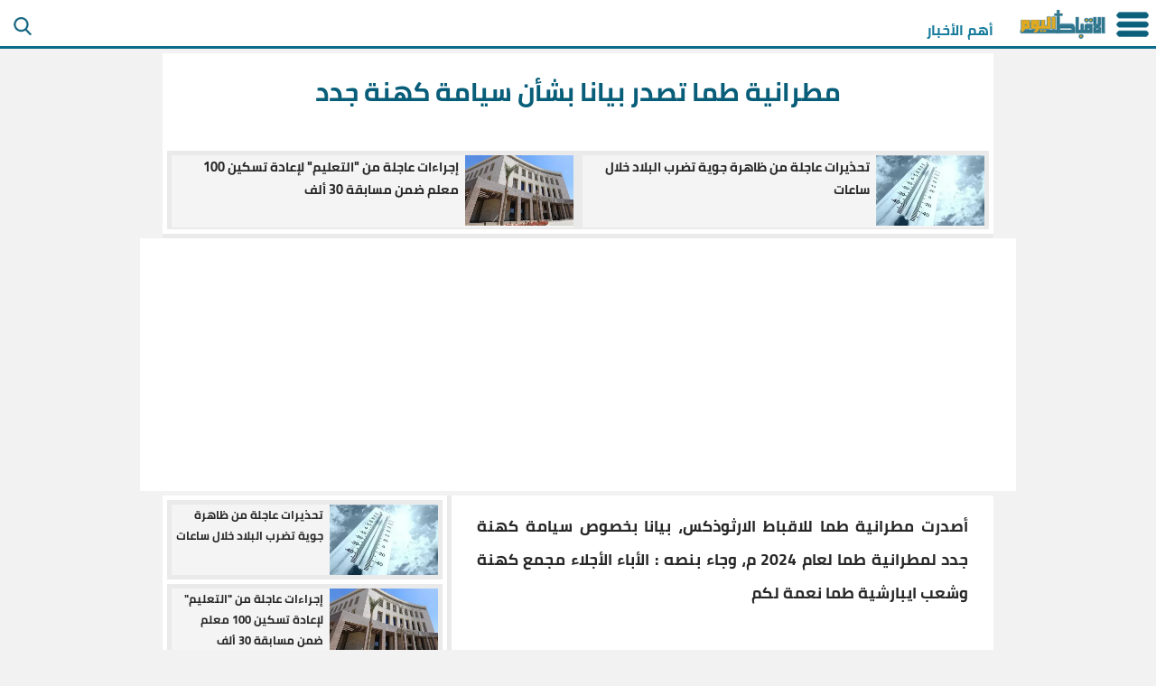

--- FILE ---
content_type: text/html; charset=UTF-8
request_url: https://www.coptstoday.com/541644/%D9%85%D8%B7%D8%B1%D8%A7%D9%86%D9%8A%D8%A9-%D8%B7%D9%85%D8%A7-%D8%AA%D8%B5%D8%AF%D8%B1-%D8%A8%D9%8A%D8%A7%D9%86%D8%A7-%D8%A8%D8%B4%D8%A3%D9%86-%D8%B3%D9%8A%D8%A7%D9%85%D8%A9-%D9%83%D9%87%D9%86%D8%A9-%D8%AC%D8%AF%D8%AF
body_size: 18275
content:
	<!DOCTYPE html>
<html dir="rtl" lang="ar">
<head>
<meta http-equiv="X-UA-Compatible" content="IE=edge" >
<title>مطرانية طما تصدر بيانا بشأن سيامة كهنة جدد</title>
<meta charset="utf-8">
<meta http-equiv="Content-Type" content="text/html; charset=UTF-8"/>  
<meta name="description" content="أصدرت مطرانية طما للاقباط الارثوذكس، بيانا بخصوص سيامة كهنة جدد لمطرانية طما لعام 2024 م، وجاء بنصه  الأباء الأجلاء مجمع كهنة وشعب ايبارشية طما" >
<meta name="keywords" content="مطرانية,طما,تصدر,بيانا,بشأن,سيامة,كهنة,جدد" >
<meta name="robots" content="index, follow" >
<meta property="og:url" content="https://www.coptstoday.com/541644/مطرانية-طما-تصدر-بيانا-بشأن-سيامة-كهنة-جدد" >
<meta property="og:type" content="article" >
<meta property="og:title" content="مطرانية طما تصدر بيانا بشأن سيامة كهنة جدد" >
<meta property="og:description" content="أصدرت مطرانية طما للاقباط الارثوذكس، بيانا بخصوص سيامة كهنة جدد لمطرانية طما لعام 2024 م، وجاء بنصه  الأباء الأجلاء مجمع كهنة وشعب ايبارشية طما" >
<meta property="fb:app_id" content="194233063972668" >
<meta property="og:image" content="https://www.coptstoday.com/img/2024/5/402024516112406-coptstoday.jpg" >
<meta property="og:image:secure_url" content="https://www.coptstoday.com/img/2024/5/402024516112406-coptstoday.jpg" >
<meta property="og:image:width" content="600" >
<meta property="og:image:height" content="338" >
<meta property="og:image:type" content="image/jpeg" >
<meta property="og:site_name" content="الاقباط اليوم" >
<meta property="article:published_time" content="2024-05-16" >
<meta property="article:modified_time" content="2024-05-16" >
<meta name="twitter:card" content="summary_large_image" >
<meta name="twitter:site" content="@coptstoday" >
<meta name="twitter:creator" content="@coptstoday" >
<meta name="twitter:title" content="مطرانية طما تصدر بيانا بشأن سيامة كهنة جدد" >
<meta name="twitter:description" content="أصدرت مطرانية طما للاقباط الارثوذكس، بيانا بخصوص سيامة كهنة جدد لمطرانية طما لعام 2024 م، وجاء بنصه  الأباء الأجلاء مجمع كهنة وشعب ايبارشية طما" >
<meta name="twitter:image" content="https://www.coptstoday.com/img/2024/5/402024516112406-coptstoday.jpg" >
<link rel="canonical" href="https://www.coptstoday.com/541644/مطرانية-طما-تصدر-بيانا-بشأن-سيامة-كهنة-جدد" >
<link rel="preconnect" href="https://www.google-analytics.com" crossorigin="" >
<link rel="preconnect" href="https://www.googletagmanager.com" crossorigin="" >
<link rel="preconnect" href="https://www.google.com" crossorigin="" >
<link rel="preconnect" href="https://www.facebook.com" crossorigin="" >
<link rel="preconnect" href="https://www.twitter.com" crossorigin="" >
<link rel="preconnect" href="https://www.youtube.com" crossorigin="" >
<link rel="preconnect" href="https://fonts.googleapis.com" crossorigin="" >
<link rel="preconnect" href="https://www.gstatic.com" crossorigin="">
<link rel="preconnect" href="https://cdn.speakol.com" crossorigin="">
<link rel="preconnect" href="https://cdn.taboola.com" crossorigin="">
<link rel="preconnect" href="https://aghtag.tech" crossorigin="">
<link rel="preconnect" href="//htagpa.tech" crossorigin="">
<link rel="preconnect" href="https://ad.vidverto.io" crossorigin="">
<link rel="preconnect" href="//resources.infolinks.com" crossorigin="" >
<link rel="preconnect" href="//rt3010.infolinks.com" crossorigin="" >
<link rel="preconnect" href="//cdnjs.cloudflare.com" crossorigin ="" >
<link rel="preconnect" href="//pagead2.googlesyndication.com" crossorigin ="" >
<link rel="preconnect" href="//googleads.g.doubleclick.net" crossorigin ="" >
<link rel="preconnect" href="//tpc.googlesyndication.com" crossorigin ="" >
<link rel="preconnect" href="//stats.g.doubleclick.net" crossorigin ="" >
<link rel="preconnect" href="//adservice.google.com" crossorigin ="" >
<link rel="preconnect" href="//googletagservices.com" crossorigin ="" >
<link rel="preconnect" href="//ajax.googleapis.com" crossorigin ="" >
<link rel="preconnect" href="//udmserve.net" crossorigin ="" >
<link rel="preconnect" href="//bid.underdog.media" crossorigin ="" >
<link rel="preconnect" href="//cdn.projectagora-adtag-library.com" crossorigin ="" >
<link rel="preconnect" href="//cdn.kdaimo.com" crossorigin ="" >
<link rel="preconnect" href="//cdn.ampproject.org" crossorigin ="" >
<link rel="preconnect" href="//static.criteo.net" crossorigin ="" >
<link rel="preconnect" href="//bidder.criteo.net" crossorigin ="" >
<link rel="preconnect" href="//connect.facebook.net" crossorigin ="" >
<link rel="preconnect" href="//platform.twitter.com" crossorigin ="" >
<link rel="preconnect" href="//apis.google.com" crossorigin ="" >
<link rel="preconnect" href="https://www.coptstoday.com" crossorigin ="" >
<link rel="dns-prefetch" href="https://www.google-analytics.com" >
<link rel="dns-prefetch" href="https://www.googletagmanager.com" >
<link rel="dns-prefetch" href="https://www.google.com" >
<link rel="dns-prefetch" href="https://www.facebook.com" >
<link rel="dns-prefetch" href="https://www.twitter.com" >
<link rel="dns-prefetch" href="https://www.youtube.com" >
<link rel="dns-prefetch" href="https://fonts.googleapis.com" >
<link rel="dns-prefetch" href="https://www.gstatic.com" >
<link rel="dns-prefetch" href="https://cdn.speakol.com" >
<link rel="dns-prefetch" href="https://cdn.taboola.com" >
<link rel="dns-prefetch" href="https://aghtag.tech" >
<link rel="dns-prefetch" href="//htagpa.tech" >
<link rel="dns-prefetch" href="https://ad.vidverto.io" >
<link rel="dns-prefetch" href="//resources.infolinks.com" >
<link rel="dns-prefetch" href="//rt3010.infolinks.com" >
<link rel="dns-prefetch" href="//cdnjs.cloudflare.com" >
<link rel="dns-prefetch" href="//pagead2.googlesyndication.com" >
<link rel="dns-prefetch" href="//googleads.g.doubleclick.net" >
<link rel="dns-prefetch" href="//tpc.googlesyndication.com" >
<link rel="dns-prefetch" href="//stats.g.doubleclick.net" >
<link rel="dns-prefetch" href="//adservice.google.com" >
<link rel="dns-prefetch" href="//googletagservices.com" >
<link rel="dns-prefetch" href="//ajax.googleapis.com" >
<link rel="dns-prefetch" href="//udmserve.net" >
<link rel="dns-prefetch" href="//bid.underdog.media" >
<link rel="dns-prefetch" href="//cdn.projectagora-adtag-library.com" >
<link rel="dns-prefetch" href="//cdn.kdaimo.com" >
<link rel="dns-prefetch" href="//cdn.ampproject.org" >
<link rel="dns-prefetch" href="//static.criteo.net" >
<link rel="dns-prefetch" href="//bidder.criteo.net" >
<link rel="dns-prefetch" href="//connect.facebook.net" >
<link rel="dns-prefetch" href="//platform.twitter.com" >
<link rel="dns-prefetch" href="//apis.google.com" >
<link rel="dns-prefetch" href="https://www.coptstoday.com" >
<link rel="apple-touch-icon" sizes="57x57" href="../images/favicon/apple-icon-57x57.png">
<link rel="apple-touch-icon" sizes="60x60" href="../images/favicon/apple-icon-60x60.png">
<link rel="apple-touch-icon" sizes="72x72" href="../images/favicon/apple-icon-72x72.png">
<link rel="apple-touch-icon" sizes="76x76" href="../images/favicon/apple-icon-76x76.png">
<link rel="apple-touch-icon" sizes="114x114" href="../images/favicon/apple-icon-114x114.png">
<link rel="apple-touch-icon" sizes="120x120" href="../images/favicon/apple-icon-120x120.png">
<link rel="apple-touch-icon" sizes="144x144" href="../images/favicon/apple-icon-144x144.png">
<link rel="apple-touch-icon" sizes="152x152" href="../images/favicon/apple-icon-152x152.png">
<link rel="apple-touch-icon" sizes="180x180" href="../images/favicon/apple-icon-180x180.png">
<link rel="icon" type="image/png" sizes="16x16" href="../images/favicon/favicon-16x16.png">
<link rel="icon" type="image/png" sizes="32x32" href="../images/favicon/favicon-32x32.png">
<link rel="icon" type="image/png" sizes="96x96" href="../images/favicon/favicon-96x96.png">
<link rel="icon" type="image/png" sizes="192x192" href="../images/favicon/android-icon-192x192.png">
<link rel="icon" href="../favicon.ico" type="image/x-icon" >
<meta name="msapplication-TileColor" content="#ffffff">
<meta name="msapplication-TileImage" content="../images/favicon/ms-icon-144x144.png">
<meta name="msapplication-navbutton-color" content="#1d647c">
<meta name="apple-mobile-web-app-status-bar-style" content="#1d647c">
<meta name="viewport" content="width=device-width, initial-scale=1.0">
<meta name="theme-color" content="#1d647c">
<meta name="publish-date" content="2024-05-16" >
<script type="application/ld+json">
        {
            "@context": "https://schema.org",
                "@type": "BreadcrumbList",
                    "itemListElement": [{
                        "@type": "ListItem",
                        "position": 1,
                        "name": "الأقباط اليوم",
                        "item": "https://www.coptstoday.com/"
                    }, 
					{
                        "@type": "ListItem",
                        "position": 2,
                            "name": "اخبار الاقباط",
                            "item": "https://www.coptstoday.com/Copts-News/"
                    }, 
					{
                        "@type": "ListItem",
                        "position": 3,
                            "name": "مطرانية طما تصدر بيانا بشأن سيامة كهنة جدد",
                            "item": "https://www.coptstoday.com/541644/مطرانية-طما-تصدر-بيانا-بشأن-سيامة-كهنة-جدد"
                    }]
        }
</script>		
<script type="application/ld+json">
{
  "@context": "https://schema.org",
  "@type": "NewsArticle",
  "mainEntityOfPage": {
    "@type": "WebPage",
    "@id": "https://www.coptstoday.com/541644/مطرانية-طما-تصدر-بيانا-بشأن-سيامة-كهنة-جدد"
  },
  "headline": "مطرانية طما تصدر بيانا بشأن سيامة كهنة جدد",
  "description": "أصدرت مطرانية طما للاقباط الارثوذكس، بيانا بخصوص سيامة كهنة جدد لمطرانية طما لعام 2024 م، وجاء بنصه  الأباء الأجلاء مجمع كهنة وشعب ايبارشية طما",
  "image": "https://www.coptstoday.com/img/2024/5/402024516112406-coptstoday.jpg", 
  "author": {
    "@type": "Organization",
    "name": "الأقباط اليوم",
	"url": "https://www.coptstoday.com/"
  },  
  "publisher": {
    "@type": "Organization",
    "name": "الاقباط اليوم",
    "logo": {
      "@type": "ImageObject",
      "url": "https://www.coptstoday.com/images/coptstoday_logo.gif"
    }
  },
  "datePublished": "2024-05-16",
  "dateModified": "2024-05-16"
}
</script>
<style>
@font-face {
  font-family: 'Cairo';
  font-weight: 700;
  font-display: swap;
  src: url('../fonts/cairo-v10-latin-ext_latin_arabic-700.eot');
  src: local(''),
       url('../fonts/cairo-v10-latin-ext_latin_arabic-700.eot?#iefix') format('embedded-opentype'), 
       url('../fonts/cairo-v10-latin-ext_latin_arabic-700.woff2') format('woff2'), 
       url('../fonts/cairo-v10-latin-ext_latin_arabic-700.woff') format('woff'), 
       url('../fonts/cairo-v10-latin-ext_latin_arabic-700.ttf') format('truetype'),
       url('../fonts/cairo-v10-latin-ext_latin_arabic-700.svg#Cairo') format('svg'); 
}

*, ::after, ::before{font-size: 1rem; color: #282828; font-family: 'Cairo',arial;font-weight: 700; box-sizing: border-box; margin: 0;}

body {margin: 0;background-color:#f2f2f2}
a, a:hover, a:active, a:focus {text-decoration: none;outline: medium;color: #298eb0;}
.ct-header {
border-bottom: 3px solid #0d6b8a;
padding-right: 3px;
position: relative;
background-color: #fff;
min-height: 54px;
}
.ct-header img {margin-right: 5px; border: 0;color: #ccc;outline: none;position: relative;top: 9px;cursor: pointer;}
.imim {float: left;margin-left: 10px;width: 30px;height: 30px; padding: 5px;margin-top: 5px;}
.ctmli{position: absolute;top: 18px;margin-right: 10px;right: 170px;}
.ctmli > a {
  color: #187c9d;
}
h1 {
  font-size: 1.8rem;
  padding-right: 25px;
  padding-left: 25px;
	padding-top: 15px;
  text-align: center;
  min-height: 95px;
  max-width:970px;
  color: #085d79;
  background-color: #fff;
margin-bottom: 5px;
}

.Ti2{
	text-align: right;
    padding-right: 15px;
    padding-left: 15px;
    color: #0782c1;
    display: block;
    font-size: 0.9rem;
    margin-bottom: 15px;
    background-color: #f9f9f9;
    margin-top: 5px;
    border-bottom: 1px solid #d1d1d1;
    width: 98.8%;
    margin-right: auto;
    margin-left: auto;
    padding-bottom: 3px;
}
.Ti3{
    background-color: #f2f2f2;
    border: 1px solid #dcdcdc;
    border-radius: 0 0 15px 15px;
    color: #797979;
    display: block;
    font-size: 0.9rem;
    font-style: italic;
    margin-left: auto;
    margin-right: auto;
    margin-top: -10px;
    overflow: hidden;
    text-align: center;
    margin-bottom: 15px;
    padding-top: 3px;
    padding-bottom: 3px;
    width: 97.8%;
	max-width: 665px;
}
.Ti4{padding-right: 15px;padding-left: 15px;text-align:center; color:#226b84;display:block;margin-bottom: 30px;font-size: 15px;}

#mmgd {
  border-top: 1px solid #ccc;
  border-bottom: 1px solid #ccc;
}

ul.Ti5, li.Ti6{
    margin-top: 18px;
    margin-bottom: 18px;
}

.a_one {
  width: 100%;
  margin-right: auto;
  margin-left: auto;
  text-align: center;
  overflow:hidden;
  margin-bottom: 5px;
	max-width:970px;
	background-color: #fff;
}
main, #taboola-alternating-homepage-mob, #taboola-alternating-homepage, .ct-container{
margin-right: auto;
margin-left: auto;
}
header, h1{
margin-right: auto;
margin-left: auto;
}
header{
margin-top: 5px;
max-width: 970px;
border-bottom: 5px solid #eaeaea;
width: calc(100% - 360px);
}

#sp-wi-8131 p {
  padding: 10px;
}

#sp-wi-8131 .widget-container.rtl.sp-mobile{
	background-color: unset !important;
}

#sp-wi-8131 .spk-cta-btn {
  margin-right: 10px;
  margin-bottom: 10px;
}

#sp-wi-8131 .ad-img-container {
  border: 1px solid #ccc;
}
#sp-wi-8131 .sp-title-container, #sp-wi-8131 .spk-cta-container  {
  z-index: 9999;
  position: relative;
  background-color: #000 !important;
}
#vvt{
max-width: 600px;
max-height: 350px;
display: block;
margin-right: auto;
margin-left: auto;
overflow: hidden;
}
#vil{
margin: 0 auto;
background-color: #000;
padding: 0;
line-height: 0;
display:none;
}

main{
width: calc(100% - 360px);
display: flex;
max-width: 970px; 
margin-right:auto; 
margin-left:auto;
min-height: 900px;
}
#article_image {
margin-bottom: 5px;
min-height: 315px;
}
article {
 display: block;
 overflow: hidden;
 margin-right: 3px;
margin-left: 3px;
min-height: 500px;
max-width:650px;

}

#protag-native-after_content {
margin-bottom: 5px;
margin-right: auto;
margin-left: auto;
background-color: #eaeaea;
padding:3px;
width: calc(100% - 360px);
max-width:970px !important;
}
article svg, .onnocbar, .proads-space .ps-flex {
    display: none !important;
}

article h2 {
font-size: 1.3rem;
text-align: right;
background-color: #EEE;
color: #0A513D;
padding-right: 20px;
display: block;
margin-top: 10px;
padding-left: 25px;
padding-top: 10px;
padding-bottom: 10px;
}

article p {
font-size: 1.1rem;
text-align: justify;
text-align-last: right;
-moz-text-align-last: right;
  line-height: 37px;
  margin-right: 25px;
  margin-left: 25px;
  margin-top: 15px;
  margin-bottom: 15px;
  background-color: #fff;
}

article img {
margin-right: auto;
margin-left: auto;
max-width: 675px !important;
width: 100% !important;
height: auto !important;
display: block;
margin-top: 7px;
margin-bottom: 7px;
padding-right:5px;
padding-left:5px;
}
.proads-space .ps-z-1000000 {
	z-index: 0 !important;
	margin-top: 5px !important;
}
.ps-absolute svg{max-width:18px !important; max-height:18px !important; margin-top: 20px;}
#tbl-next-up, #tbl-next-up-inner{display:none !important;}
.nextUp{
margin-bottom: 0 !important;
}
.resto1 {margin-top: 0;}
#pa_sticky_ad_box_bottom_center {
z-index: 0 !important;
bottom : 45px !important;
}

.vidverto__contextmenu-logo.vidverto__contextmenu-item img, a.aries_brandIcon.aries_hidden {
   max-width:17px !important;
}

.ctvif{position:absolute;top:0;left:0;width:100%;height:100%;}
#embed, .embed{display:block;margin-top: 15px !important; margin-bottom: 15px !important; max-width:400px;margin-right: auto;margin-left: auto;padding-bottom: 10px;}
#embed iframe, .embed iframe{
width: 100% !important;
display: block;
margin-top: 15px;
margin-bottom: 15px;
margin-right: auto;
margin-left: auto;
max-width: 450px;
}

article iframe{border:none;display: block;margin-right: auto;margin-left: auto;}
.ctvideo{position:relative;left:0;width:100%;height:0;padding-bottom:75.0019%;display: block;}.MLink{display:block;}

.ct-post {
  padding-top: 5px;
  background-color: #f2f2f2;
  min-height:300px;
  display: block;
}

.ct-post br {
display: none;
}

header, main{ 
background-color: #fff;
border-radius: 3px;
}

.Ct_latest_news {
display: block;
overflow: hidden;
padding: 0;
background-color:#fff;
width: 100%;
max-width: 970px;
min-height:180px;
margin-left: auto;
margin-right: auto;
}

.Ct_latest_news img {
  width: 120px !important;
  height: 80px !important;
  margin: 0 !important;
  max-width:120px !important;
}
.Ct_latest_news li{
list-style: none;
border: 5px solid #eaeaea;
background-color: #f4f4f4;
margin-bottom: 5px;
width:100%;
max-height: 90px;
}
.Ct_latest_news li a{
	    text-align: right;
    display: flex;
    height: 78px;
    overflow: hidden;
  color: #000;
}

.Ct_latest_news picture img{
width: 120px !important;
height: 80px !important;
margin: 0;
padding: 0;
}
.lititle {
    margin-right: 7px;
    overflow: hidden;
	max-width: 400px;
	margin-left: 5px !important;
}

.lititle h2{
padding: 0 !important;
margin-top: 0 !important;
min-height: 80px !important;
width: 100% !important;
max-width: 100% !important;
background-color: #f4f4f4;
color: #1d647c;
}

.alternating-coptstoday-homepage-mob .trc_rbox_header, .alternating-coptstoday-homepage .trc_rbox_header{
  background: none !important;
  display: none !important;
  height: 0 !important;
}
.pa_main_wrapper.pa_active .pa_label{
display:none !important;
}
#taboola-alternating-homepage-mob, #taboola-alternating-homepage{
background-color: #fff;
padding: 5px;
}
.thumbs-feed-01-delta .syndicatedItem .video-title, .alternating-coptstoday-homepage-mob .videoCube .video-label-box .video-title, [data-feed-main-container-id="taboola-alternating-below-article"] .trc_related_container .video-title {
font-family: cairo, serif !important;
color: #000 !important;
text-align: center;
line-height: 35px !important;
font-size:1.1rem !important;
min-height: 90px !important;
max-height: 110px !important;
padding: 5px !important;
} 


.alternating-coptstoday-homepage .syndicatedItem .video-title{
max-height: 180px !important;
padding-bottom: 50px !important;
}
.video-description, .tbl-feed-header.tbl-logo-right-position {
  display: none !important;
}
.branding {
  display: none !important;
}
.alternating-coptstoday-homepage .syndicatedItem .video-label-box{
height: 100px !important;
}
.trc_rbox_header{  display: none !important;}
.staticpubads89354{
	margin-top: 10px !important;
}
@media screen and (min-width: 0px){
.trc_elastic_alternating-coptstoday-homepage-mob .trc_rbox_outer .videoCube .video-label-box, [data-feed-main-container-id="taboola-alternating-below-article-blog"] .trc_related_container .syndicatedItem .video-title {
font-size: 1.1rem !important;
min-height: 90px !important;
max-height: 110px !important;
}
}

[data-feed-main-container-id="taboola-alternating-below-article-blog"][data-feed-container-num]{
	padding: 3px !important;
    margin: 3px !important;
}
[data-feed-main-container-id="taboola-alternating-below-article-blog"] .trc_related_container .syndicatedItem .video-title, span.video-label-box.trc-main-label, span.video-label-box.trc-main-label.video-label-box-cta.video-label-box-cta-non-ie, span.video-label.video-title.video-label-flex-cta-item, .sc-coptstoday .videoCube .video-label-box .video-title, .alternating-coptstoday-homepage .videoCube .video-label-box .video-title{
   font-family: cairo, serif !important;
   font-size: 1rem !important;
	text-align: center;
	line-height: 29px !important;
	 color: #000 !important;
min-height: 110px !important;
}
.trc_header_ext, .trc-widget-footer{display: none;}
.sc-coptstoday .syndicatedItem .video-title{
	max-height :100px !important;
	line-height: 30px !important;
	min-height :50px !important;
}
.PAtop {
display: none;
}
footer{
    clear: both;
    background-color: #1d647c;
    text-align: center;
	color: #fff;
	padding-top: 10px;
	padding-bottom: 10px;
}
.footer_note {
color: #fff;
border-bottom: 1px solid #aeaeae;
padding-bottom: 10px;
max-width: 800px;
margin-right: auto;
margin-left: auto;
margin-top: 10px;
margin-bottom: 10px;
min-height: 80px;
}
footer a{color: #fff;}
footer a:hover, .footer_nav li a:hover{color: #000;}
.footer_nav li,.footer_nav li a{display:inline-block;padding:0 2px;color: #fff;}
.infooter{margin:0 2px;color: #fff;}
footer table {
text-align: right;
width: 100%;
margin-right: auto;
margin-left: auto;
margin-top: 30px;
margin-bottom: 20px;
border-bottom: 1px solid #aeaeae;
padding-bottom: 15px;
padding-right: 20px;
padding-left: 20px;
max-width: 1100px;
}
ul.nav {
    padding: 0;
}
#IL_INSEARCH, #IL_INTOP {
margin-right: auto;
border: medium none !important;
z-index: 900000000000 !important;
 }
 #IL_INSEARCH{
 bottom: -5px !important;
   z-index: 900000000000 !important;
 }
 #IL_IF_LEFT, #IL_IF_RIGHT {
  top: 55px !important;
   z-index: 900000000000 !important;
   display: block !important;
}
#IL_IN_ARTICLE_0 {
  margin-top: 5px !important;
  margin-bottom: 5px !important;
}

div#div-ad-anchorAd-wrapper {
	   z-index: 500000 !important;
}

.ct-container {
	width: calc(100% - 360px);
   padding-right:5px;
   padding-left:5px;
   background-color: #fff;
   overflow: hidden;
   min-height: 330px !important;
   max-width: 970px;
}
.c-content{
	min-height: 290px;
	display: block;
	width:100%;
}

.main {
  background-color: #fff;
  margin-right: auto;
  margin-left: auto;
  min-height:600px;
	width: calc(100% - 360px);
  max-width:970px !important;
}


 #pagenation {
  width: 100%;
  direction: ltr;
z-index: 9999999;
position: relative;
}

#pagenation tr {
  display: flex;
}


#pr_b a, #ne_b a{
	font-size: 1.2rem;
}

#cr_b {
display: inline-flex;
width: 30%;
}

#cr_b div {
text-align: center;
padding-top: 12px;
margin-left: auto;
margin-right: auto;
font-size: 1.2rem;
color: #0A513D;
}


#ne_b span {
padding-top: 12px;
margin-left: auto;
font-size: 1.1rem;
color: #0A513D;
}

#pr_b span {
padding-top: 12px;
margin-right: auto;
font-size: 1.2rem;
color: #0A513D;
}

#pr_b, #ne_b{
display: flex;
width: 70%;
}

#protag-sidebar{
	position: sticky;
    top: 20px;
}
#tbl-next-up{
	z-index: 999 !important;
}

.sp-top-bar{display:none !important;}

.spk-default-wg.spk-list-wg.sp-mobile.sp-one-item{
	margin-top: 2px;
}

.zfix {
	z-index: 0 !important;
}
.article_info {
  display: flex;
  flex-flow: wrap;
  width:100%;
  border-bottom: 1px solid #eaeaea;
background-color: #fbf6f6;
}

.c-share{
display: flex;
flex-flow: row wrap;
height: 30px;
margin-left: auto;
}
.c-share a{
flex: 1 1 50%;
width: 50%;
text-align: left;
}
.cfb, .ctw{
color: #fff;
}
.source_time {
font-size: 0.8rem !important;
text-align: left;
margin-right: auto;
float: left;
color: #282828;
}
.source {
font-size: 0.8rem !important;
float: left;
color: #282828;
margin-left: 5px;
text-align: left;
margin-right: 5px;
}

#div-ad-anchorAd-wrapper {
  background-color: unset !important;
}
#div-insticator-ad-anchor{
	border:none !important;
}
#div-ad-anchorAd-inner-wrapper .close {
top: -30px !important;
right: -21px !important;
}
#protag-in_article_video > div > div{
	position: relative !important;
}
#protag-in_article_video {
    display: block;
    max-width: 380px !important;
    margin-right: auto;
    margin-left: auto;
}

#protag-in_article_video > div > div, .pa_video_in_text.pa_active .pa_size_304_171,  .pa_video_in_text.pa_active .pa_size_640_360, .pa_main_wrapper .pa_advertisement > div, .pa_main_wrapper .pa_advertisement > div > iframe{
	width: 100% !important;
	max-width:450px !important;
    height: 225px !important;
	 margin-right: auto !important;
    margin-left: auto !important;
}
.a_3{
	min-height: 55px !important;
}
footer {
  min-height: 520px;
}



#sp_overla .spk-stand-wg .sp-title-container p, .spk-stand-wg .sp-title-container p {
  margin-top: 8px !important;
  font-size: 1.3rem !important;
  text-align: center !important;
   background-color: #000 !important;
}
#sp_overla .spk-cta-title p {
  font-size: 1.3rem !important;
  text-align: center !important;
}

.speakol-widget p {
	
}
#sp-wi-4811, #protag-small_square{display: none;}


#protag-header, #protag-large_mobile_banner, #protag-in_content, #protag-square, #protag-before_content, #protag-after_content, #protag-small_square, #protag-wide_skyscraper_1, #protag-wide_skyscraper_2, #protag-sidebar{
padding-top: 0 !important;		
padding-bottom: 0 !important;
overflow: hidden;	
}
#protag-large_mobile_banner{
margin-top: -10px !important;
display: block;
margin-right: auto;
margin-left: auto;
text-align: center;
}
#sp-wi-4811 .item-image {
    position: fixed;
    right: 0 !important;
}

#sp-wi-4811{
max-width:200px !important;	
width:100% !important;
}

.latest_2 ,  .related{
  max-height: 90px;
  overflow: hidden;
  margin :5px;
}
.related {
  padding-top: 3px;
}
.latest_2 .Ct_latest_news, header .Ct_latest_news {
	display: flex;
	max-height: 90px;
	height: 90px;
}

header svg {
  display: none;
}

.latest_2 h3 {
	font-size: 0.9rem;
	line-height: 1.7;
}
@media screen and (max-width: 1047px){
#article_image{min-height: 215px !important;}
}
#v-coptstoday-v0-0{
    margin-right: auto !important;
    margin-left: auto !important;
    margin-bottom: 20px;
	z-index: 9 !important;
	position:relative;
}
#v-coptstoday-v0-0, video-js, div#vdo_ai_5274_ima-ad-container div, div[id^=_vdo_ads_player_ai_] .ima-ad-container > div > iframe {
    width: 350px !important;
    height: 220px !important;
	overflow: hidden;
    margin-bottom: 10px;
}

#sp_overla, #sp_overla_arpi  {
	position: unset;
	right: 0;
	left: 0;
	border: 0;
	background-color: #fff;
	z-index: 9999999999;
	top: 0;
	min-height: 100%;
	height: 100%;
	width: 100%;
	padding-top: 30px;
	bottom: 0;
	margin-top: auto;
	margin-bottom: auto;
	margin-left: auto;
	margin-right: auto;
	opacity :0;
}
#sp_overla_arpi{
	opacity :1;
	padding-top: 0px;	
	overflow: hidden;
	max-width: 970px;
}
#sp_box, #sp_box_arpi{
	max-width: 600px !important;
	max-height: 85% !important;
	text-align: center !important;
	margin-right: auto !important;
	margin-left: auto !important;
	background-color: #fff !important;
	border-radius: 5px;
	position: unset;
	right: 0;
	left: 0;
	bottom: -25px;
	padding: 10px;
}
#sp_box_arpi{
	bottom: 0px;
	border-radius: 0px;
	padding: 0px 10px 0px 10px;
}
#sp_overla .close_sp , #sp_overla_arpi .close_sp_arpi {
position: absolute;
top: 15px;
right: 25px;
transition: all 200ms;
font-size: 18px;
text-decoration: none;
color: #373737;
cursor: pointer;
height: 17px;
width: 17px;
text-align: right;
z-index: 99999999;
background-color: #fff;
border: 1px solid #373737;
border-radius: 40px;
padding: 2px;
line-height: 9px;
overflow: hidden;
	display:none;
	box-shadow: 0px 0px 5px 5px #000;
}

.close_sp{
top: 0px !important;
height: 18px !important;
width: 18px !important;
font-size: 23px !important;
padding: 2px !important;
line-height: 5px !important;
z-index: 9999999999999999999999 !important;
}
#sp-wi-9670 {
	border-top: 10px solid #000;
	min-height:250px;
}

#div-ad-anchorAd-wrapperbottom{
left: 0px !important;
margin-right: auto !important;
margin-left: auto !important;
right: 0 !important;
max-width: 728px !important;
padding: 0 !important;
background-color: unset !important;
}

@media screen and (max-width: 700px){

#protag-sticky-bottom .ps-relative {
  margin-right: auto !important;
  margin-left: auto !important;
}

#protag-sticky-bottom .proads-space .ps-text-center {
margin-right: auto !important;
margin-left: auto !important;
background-color: #fff !important;
width: 100% !important;
text-align:center;
direction:ltr;
}


#div-ad-anchorAd-wrapperbottom{bottom: 49px !important; background-color: #fff !important; }

#v-coptstoday-v0-0, video-js, div#vdo_ai_5274_ima-ad-container div, div[id^=_vdo_ads_player_ai_] .ima-ad-container > div > iframe {
  width: 200px !important;
height: 150px !important;
}

.aries_fixed, .vidverto-type_video .vidverto__play-layer, .aries_stage.aries_fixed.aries_verticalAxis.aries_sticky{ max-height: 150px !important;max-width: 220px !important;}
.aries_fixed iframe {
	max-width: 260px !important;
	max-height: 150px !important;
}

.aries_stage.aries_verticalAxis.aries_fixed.aries_videoWrapper{
	max-width: 260px !important;
	max-height: 150px !important;
	
}
.aries_stage.aries_verticalAxis.aries_fixed, .aries_videoWrapper{
	max-width: 260px !important;
	max-height: 150px !important;
	
}
div#av-caption {
    top: -5px !important;
}
.aplvideo, div#aniBox * {
    max-width: 180px !important;
	max-height: 100px !important;
}
#protag-small_square{
float: right !important;
direction: rtl !important;
}
#sp-wi-4811, #protag-small_square{display: block !important; margin-top: 7px;}
main{display: inline-block; border:none !important; min-height:700px !important; padding-bottom: 100px;}	
#protag-header,#protag-wide_skyscraper_1, #protag-wide_skyscraper_2, #protag-wide_skyscraper_2-ad-unit, #protag-wide_skyscraper_1-ad-unit{display: none !important;}
article {
  margin-right: auto !important;
  margin-left: auto !important;
}





#eng_ww_widget_177898 .eng_widget_is{
	   font-family: cairo, Greta Arabic Regular !important;
}
.ad-img-container{
		width: 250px !important;
}


header, h1, main, #taboola-alternating-homepage-mob, #taboola-alternating-homepage, .ct-container{
width: 100% !important;
}
#protag-in_article_video {
	max-width: 250px !important;
}

article img { padding:0 !important; max-width:100% !important;}
article .lititle {max-width:100% !important; margin-top: 0 !important;}
.Ti2,.Ti3{width:100% !important;}

article p {font-size: 1rem;}
#sp_overla, #sp_overla_arpi {max-height: 80% !important; }

footer {margin-right: auto;margin-left: auto;}
.ct-container{
min-height: 340px !important
}
.c-content{
	min-height: 255px;
}
.main{
min-height:550px !important;
}
.trc_elastic_alternating-coptstoday-homepage div.videoCube:nth-of-type(-n+6), .trc_elastic_alternating-coptstoday-homepage div.videoCube:nth-of-type(-n+9){
	min-height: 250px !important;
}

}
@media screen and (max-width: 500px){
 .video-label-box.trc-main-label{font-size: 1rem !important;}

#article_image {min-height: 190px !important; }
.videoCube.trc_spotlight_item.origin-default.thumbnail_top.syndicatedItem.textItem.videoCube_1_child.trc-first-recommendation.trc-spotlight-first-recommendation.trc_excludable {
min-height: 200px;
}
.ct-container{
min-height:310px !important;
}
.c-content{
	min-height: 200px;
}
.main{
min-height:2450px !important;
}
footer {
  min-height: 1110px !important;
}
.footer_note{
	 min-height: 110px !important;
}
footer table tr {display: grid !important; padding: 10px;}
footer table td {padding-top: 5px !important;}
.sc-coptstoday .syndicatedItem .video-title{
	min-height:100px !important;
}
.trc_elastic_alternating-coptstoday-homepage div.videoCube:nth-of-type(-n+6), .trc_elastic_alternating-coptstoday-homepage div.videoCube:nth-of-type(-n+9){
width: 100% !important;
float: none;
}
}
.aries_stage.aries_horizontalAxis{ direction:rtl;}
picture img ,picture .lazyload{
width: 100%;
height: auto;
margin-right: auto;
margin-left: auto;
display: block;
max-width:650px;
margin-top: 5px;
margin-bottom: 5px;
}

#tbl-next-up-inner, #tbl-next-up{
	z-index:0 !important;
}
#tbl-next-up .tbl-next-up-closeBtn-wrapper{ width: 40px !important; height: 40px !important;}
#tbl-next-up.tbl-rtl .trc_related_container .trc_rbox_div .videoCube .item-label-href .video-label-box{
padding-left: 10px !important;
margin-top: 5px !important;
}

#tbl-next-up{
height: 55px !important;
}

.blend-next-up-a .video-title{max-height: 50px !important}
#tbl-next-up-inner .video-label.video-title {
  font-size: 0.9rem !important;
  line-height: 1.6 !important;
  text-align: right !important;
  color: #000 !important;
  max-height: 100px !important;
}

#aniBox > div >div {
    z-index: 10 !important;
}

#id-custom_banner{
	display: none;
}

.aries_stage.aries_horizontalAxis{
	    margin-bottom: 5px !important;
}

ul.totalUrls{
padding: 0;
border-bottom: 1px solid #eee;
margin-bottom: 50px;
}
ul.totalUrls li {
padding-top: 3px;
padding-bottom: 15px;
padding-left: 5px;
padding-right: 5px;
list-style: none;
text-align: center;
border-bottom: 1px solid #eaeaea;
}
ul.totalUrls li a{
	color: #fff;
	font-size: 0.9rem;
}
#tbl-next-up{display:none;}
.blend-next-up-a .video-label.video-title {
  line-height: 25px !important;
  max-height: 100% !important;
  color: #221e1e !important;
  text-align: right !important;
}

div#taboola-alternating-below-article-blog {
	width: calc(100% - 360px);
    margin-right: auto !important;
    max-width: 970px;
    margin-left: auto !important;
    background-color: #fff;
    padding: 5px !important;
}

.c-insticator, #c_a0, #c_a1,#c_a2, #c_a3, #c_a4, #c_a5, #c_a_underImage, #c_ainfo, .Ct_a{
	display: block;
	margin-right :auto;
	margin-left :auto;
	text-align:center;
	width: 100% !important;
	position: relative;
	margin-bottom: 7px;
}
#c_a_underImage {
  margin-bottom: 15px !important;
}
#IL_IN_ARTICLE_0{
	direction: ltr !important;
}

article .spk-stand-wg .sp-title-container{
	display: inline-block !important;
}
article .spk-default-wg .sp-sponsor {
  display: inline-block !important;
  line-height: 1 !important;
  padding-top: 20px !important;
  margin: 0 !important;
  opacity: 0 !important;
}

#d11{
	position: fixed;
	top :80px;
	right:0;
	left:0;
	z-index:999999999999999999999;
	background-color: #fff;
	
}
.add_sp_overla_arpi{
overflow: hidden;
min-height:400px;
padding-top: 10px !important;	
}
.add_close_arpi{
	right : 0 !important;
	left: 25px !important; 
}

.add_close_arpi_ar{
	right : 25px !important;
	left: 0 !important; 
	top: 20px !important;
}
#side {
background-color: #fff;
width: 320px;
padding: 5px;
border-right: 5px solid #eaeaea;
min-width: 320px;
}

#protag-sidebar {
  position: sticky;
  top: 10px;
}
.a_one, #protag-header{
margin-bottom: 5px;
background-color: #fff;
max-width: 970px;
overflow: hidden;
margin-right: auto;
margin-left: auto;
}

#vuukle-emote {
  height: 100px;
  background-color: #f4f3f3;
  border: 1px solid #ccc;
  padding: 5px;
  border-radius: 5px;
}

#side h3, #side h2, .lititle h2 {
  font-size: 0.8rem;
  color : #282828;
}
.proads-space .ps-z-1000000{
	
	z-index:1 !important;
}
#slide_url {
	position: relative;
	overflow: hidden;
	padding-right: 10px;
	padding-left: 10px;
	padding-top: 25px;
	padding-bottom: 25px;
}
#slide_but {
	position: absolute;
	top: 50%;
	left: 50%;
	background: rgba(0, 0, 0, 0.69);
	color: #fff;
	padding-right: 35px;
	border-radius: 3px;
	cursor: pointer;
	transform: translate(-50%,-50%) rotate(5deg);
	width: 130px;
	padding-top: 3px;
	padding-bottom: 5px;
}

.camera_icon::after {
	content: '';
	position: absolute;
	top: 12px;
	right: 10px;
	height: 18px;
	width: 18px;
	background-image: url(https://www.coptstoday.com/images/icons/camera_icon.png);
}

header h3, header h2, .lititle h2, .lititle h3 {
  font-size: 0.9rem;
  line-height: 1.8;
}

.ca320{max-height: 100px !important;}
@media screen and (max-width: 1100px){
#side, #protag-sidebar { display:none !important;} 
article{ width: 100% !important; max-width: 100% !important;}	
h1{font-size:1.5rem !important}

.latest_2, .related {
  max-height: 185px !important
}

.latest_2, .latest_2 .Ct_latest_news, .releted , header .Ct_latest_news {
  display: block !important;
  max-height: 185px !important;
  height: 185px !important;
}

@media screen and (max-width: 850px){
	
#sti_co {
position: unset;
bottom: -20px;
z-index: 99999999;
right: -20px;
left: -20px;
height: 120px;
overflow: hidden;
background-color: #000;
max-width: 550px;
}

.cti_cl {
display:none;
position: unset;	
right: 0px;
bottom: 100px;
z-index: 99999999999;
  width: 40px;
  height: 30px;
  color: #fff;
  background-color: #000;
  font-size: 2rem;
  line-height: 20px;
  cursor: pointer;
  text-align: center;
  border-radius: 10px 0 0;
}

#sp_overla_arpi{width: 100% !important;}
h1{font-size:1.3rem !important}
#protag-header{display:none !important;}	
header, main, .main, .ct-container, .Ct_latest_news, #protag-native-after_content, div#taboola-alternating-below-article-blog, .lititle{ width: 100% !important; max-width: 100% !important; }
.lititle h2, .lititle h3{
	font-size: 0.9rem !important;
}

header h3, header h2, .lititle h2, .lititle h3 {
  font-size: 0.9rem !important;
  line-height: 1.8;
}
}

@media screen and (max-width: 700px){
.logo img {
  width: 140px;
  height: 35px;
}
h2 {
font-size: 1.1rem !important;
}



}
.add_close_arpi_ar2{
color: #fff !important;
background-color: #000 !important;
top: 30px !important;
right: 30px !important;
font-size: 15px !important;
height: 10px !important;
width: auto !important;
border: none !important;
border-radius: unset !important;
padding: 0 !important;
box-shadow: 0px 0px 0px 05px #000 !important;
}
@media screen and (max-width: 460px){
#protag-header {display:none !important;} 
header{border-bottom: none !important;}
header, main, .main, .ct-container, .Ct_latest_news, #protag-native-after_content, div#taboola-alternating-below-article-blog, .lititle{ width: 100% !important; max-width: 100% !important; }

header h3, header h2, .lititle h2, .lititle h3 {
  font-size: 0.9rem !important;
  line-height: 1.8;
}
#pr_b a, #ne_b a{font-size: 1rem !important;}
}

}

.header {
  padding-top: 5px;
  padding-left: 10px;
  padding-right: 10px;
  border-bottom: 1px solid #eaeaea;
  background-color: #fff;
}

.menu_but{
	float:right;
}
.menu-icon .close{
	right:-20px;
	left: auto;
}

.menu_but {
    width: 30px;
    height: 20px;
    float: left;
    display: inline-block;
    position: relative;
max-width:30px;
    top: 10px;
    left: 5px;
}

.menu-icon .line {
    width: 100%;
    height: 4px;
    display: block;
    margin-bottom: 4px;
    border-radius: 5px;
    background-color: #777;
    transition: 0.3s;
}

.menu-icon {
 position: relative;
 -webkit-box-sizing: border-box;
-moz-box-sizing: border-box;
box-sizing: border-box;
}

.logo, .menu-icon{
cursor: pointer;
}



.cbg1, .cbg2, #article_image{
-webkit-box-shadow: 5px 5px 5px 0px #000000, inset -50px -50px 0px -30px rgba(0,0,0,0); 
box-shadow: 3px 3px 3px 0px #000000, inset -50px -50px 0px -30px rgba(0,0,0,0);
}
.sv_b{
display: block !important;
width: 48px;
height: 48px;
cursor: pointer;
border-radius: 50%;
padding: 8px;
background-color: #0A513D;
margin-right: 10px;
margin-left: 10px;
}


.n_txt {
  display: none;
}


</style>

<script> 
!function(e){var t=function(u,D,f){"use strict";var k,H;if(function(){var e;var t={lazyClass:"lazyload",loadedClass:"lazyloaded",loadingClass:"lazyloading",preloadClass:"lazypreload",errorClass:"lazyerror",autosizesClass:"lazyautosizes",fastLoadedClass:"ls-is-cached",iframeLoadMode:0,srcAttr:"data-src",srcsetAttr:"data-srcset",sizesAttr:"data-sizes",minSize:40,customMedia:{},init:true,expFactor:1.5,hFac:.8,loadMode:2,loadHidden:true,ricTimeout:0,throttleDelay:125};H=u.lazySizesConfig||u.lazysizesConfig||{};for(e in t){if(!(e in H)){H[e]=t[e]}}}(),!D||!D.getElementsByClassName){return{init:function(){},cfg:H,noSupport:true}}var O=D.documentElement,i=u.HTMLPictureElement,P="addEventListener",$="getAttribute",q=u[P].bind(u),I=u.setTimeout,U=u.requestAnimationFrame||I,o=u.requestIdleCallback,j=/^picture$/i,r=["load","error","lazyincluded","_lazyloaded"],a={},G=Array.prototype.forEach,J=function(e,t){if(!a[t]){a[t]=new RegExp("(\\s|^)"+t+"(\\s|$)")}return a[t].test(e[$]("class")||"")&&a[t]},K=function(e,t){if(!J(e,t)){e.setAttribute("class",(e[$]("class")||"").trim()+" "+t)}},Q=function(e,t){var a;if(a=J(e,t)){e.setAttribute("class",(e[$]("class")||"").replace(a," "))}},V=function(t,a,e){var i=e?P:"removeEventListener";if(e){V(t,a)}r.forEach(function(e){t[i](e,a)})},X=function(e,t,a,i,r){var n=D.createEvent("Event");if(!a){a={}}a.instance=k;n.initEvent(t,!i,!r);n.detail=a;e.dispatchEvent(n);return n},Y=function(e,t){var a;if(!i&&(a=u.picturefill||H.pf)){if(t&&t.src&&!e[$]("srcset")){e.setAttribute("srcset",t.src)}a({reevaluate:true,elements:[e]})}else if(t&&t.src){e.src=t.src}},Z=function(e,t){return(getComputedStyle(e,null)||{})[t]},s=function(e,t,a){a=a||e.offsetWidth;while(a<H.minSize&&t&&!e._lazysizesWidth){a=t.offsetWidth;t=t.parentNode}return a},ee=function(){var a,i;var t=[];var r=[];var n=t;var s=function(){var e=n;n=t.length?r:t;a=true;i=false;while(e.length){e.shift()()}a=false};var e=function(e,t){if(a&&!t){e.apply(this,arguments)}else{n.push(e);if(!i){i=true;(D.hidden?I:U)(s)}}};e._lsFlush=s;return e}(),te=function(a,e){return e?function(){ee(a)}:function(){var e=this;var t=arguments;ee(function(){a.apply(e,t)})}},ae=function(e){var a;var i=0;var r=H.throttleDelay;var n=H.ricTimeout;var t=function(){a=false;i=f.now();e()};var s=o&&n>49?function(){o(t,{timeout:n});if(n!==H.ricTimeout){n=H.ricTimeout}}:te(function(){I(t)},true);return function(e){var t;if(e=e===true){n=33}if(a){return}a=true;t=r-(f.now()-i);if(t<0){t=0}if(e||t<9){s()}else{I(s,t)}}},ie=function(e){var t,a;var i=99;var r=function(){t=null;e()};var n=function(){var e=f.now()-a;if(e<i){I(n,i-e)}else{(o||r)(r)}};return function(){a=f.now();if(!t){t=I(n,i)}}},e=function(){var v,m,c,h,e;var y,z,g,p,C,b,A;var n=/^img$/i;var d=/^iframe$/i;var E="onscroll"in u&&!/(gle|ing)bot/.test(navigator.userAgent);var _=0;var w=0;var M=0;var N=-1;var L=function(e){M--;if(!e||M<0||!e.target){M=0}};var x=function(e){if(A==null){A=Z(D.body,"visibility")=="hidden"}return A||!(Z(e.parentNode,"visibility")=="hidden"&&Z(e,"visibility")=="hidden")};var W=function(e,t){var a;var i=e;var r=x(e);g-=t;b+=t;p-=t;C+=t;while(r&&(i=i.offsetParent)&&i!=D.body&&i!=O){r=(Z(i,"opacity")||1)>0;if(r&&Z(i,"overflow")!="visible"){a=i.getBoundingClientRect();r=C>a.left&&p<a.right&&b>a.top-1&&g<a.bottom+1}}return r};var t=function(){var e,t,a,i,r,n,s,o,l,u,f,c;var d=k.elements;if((h=H.loadMode)&&M<8&&(e=d.length)){t=0;N++;for(;t<e;t++){if(!d[t]||d[t]._lazyRace){continue}if(!E||k.prematureUnveil&&k.prematureUnveil(d[t])){R(d[t]);continue}if(!(o=d[t][$]("data-expand"))||!(n=o*1)){n=w}if(!u){u=!H.expand||H.expand<1?O.clientHeight>500&&O.clientWidth>500?500:370:H.expand;k._defEx=u;f=u*H.expFactor;c=H.hFac;A=null;if(w<f&&M<1&&N>2&&h>2&&!D.hidden){w=f;N=0}else if(h>1&&N>1&&M<6){w=u}else{w=_}}if(l!==n){y=innerWidth+n*c;z=innerHeight+n;s=n*-1;l=n}a=d[t].getBoundingClientRect();if((b=a.bottom)>=s&&(g=a.top)<=z&&(C=a.right)>=s*c&&(p=a.left)<=y&&(b||C||p||g)&&(H.loadHidden||x(d[t]))&&(m&&M<3&&!o&&(h<3||N<4)||W(d[t],n))){R(d[t]);r=true;if(M>9){break}}else if(!r&&m&&!i&&M<4&&N<4&&h>2&&(v[0]||H.preloadAfterLoad)&&(v[0]||!o&&(b||C||p||g||d[t][$](H.sizesAttr)!="auto"))){i=v[0]||d[t]}}if(i&&!r){R(i)}}};var a=ae(t);var S=function(e){var t=e.target;if(t._lazyCache){delete t._lazyCache;return}L(e);K(t,H.loadedClass);Q(t,H.loadingClass);V(t,B);X(t,"lazyloaded")};var i=te(S);var B=function(e){i({target:e.target})};var T=function(e,t){var a=e.getAttribute("data-load-mode")||H.iframeLoadMode;if(a==0){e.contentWindow.location.replace(t)}else if(a==1){e.src=t}};var F=function(e){var t;var a=e[$](H.srcsetAttr);if(t=H.customMedia[e[$]("data-media")||e[$]("media")]){e.setAttribute("media",t)}if(a){e.setAttribute("srcset",a)}};var s=te(function(t,e,a,i,r){var n,s,o,l,u,f;if(!(u=X(t,"lazybeforeunveil",e)).defaultPrevented){if(i){if(a){K(t,H.autosizesClass)}else{t.setAttribute("sizes",i)}}s=t[$](H.srcsetAttr);n=t[$](H.srcAttr);if(r){o=t.parentNode;l=o&&j.test(o.nodeName||"")}f=e.firesLoad||"src"in t&&(s||n||l);u={target:t};K(t,H.loadingClass);if(f){clearTimeout(c);c=I(L,2500);V(t,B,true)}if(l){G.call(o.getElementsByTagName("source"),F)}if(s){t.setAttribute("srcset",s)}else if(n&&!l){if(d.test(t.nodeName)){T(t,n)}else{t.src=n}}if(r&&(s||l)){Y(t,{src:n})}}if(t._lazyRace){delete t._lazyRace}Q(t,H.lazyClass);ee(function(){var e=t.complete&&t.naturalWidth>1;if(!f||e){if(e){K(t,H.fastLoadedClass)}S(u);t._lazyCache=true;I(function(){if("_lazyCache"in t){delete t._lazyCache}},9)}if(t.loading=="lazy"){M--}},true)});var R=function(e){if(e._lazyRace){return}var t;var a=n.test(e.nodeName);var i=a&&(e[$](H.sizesAttr)||e[$]("sizes"));var r=i=="auto";if((r||!m)&&a&&(e[$]("src")||e.srcset)&&!e.complete&&!J(e,H.errorClass)&&J(e,H.lazyClass)){return}t=X(e,"lazyunveilread").detail;if(r){re.updateElem(e,true,e.offsetWidth)}e._lazyRace=true;M++;s(e,t,r,i,a)};var r=ie(function(){H.loadMode=3;a()});var o=function(){if(H.loadMode==3){H.loadMode=2}r()};var l=function(){if(m){return}if(f.now()-e<999){I(l,999);return}m=true;H.loadMode=3;a();q("scroll",o,true)};return{_:function(){e=f.now();k.elements=D.getElementsByClassName(H.lazyClass);v=D.getElementsByClassName(H.lazyClass+" "+H.preloadClass);q("scroll",a,true);q("resize",a,true);q("pageshow",function(e){if(e.persisted){var t=D.querySelectorAll("."+H.loadingClass);if(t.length&&t.forEach){U(function(){t.forEach(function(e){if(e.complete){R(e)}})})}}});if(u.MutationObserver){new MutationObserver(a).observe(O,{childList:true,subtree:true,attributes:true})}else{O[P]("DOMNodeInserted",a,true);O[P]("DOMAttrModified",a,true);setInterval(a,999)}q("hashchange",a,true);["focus","mouseover","click","load","transitionend","animationend"].forEach(function(e){D[P](e,a,true)});if(/d$|^c/.test(D.readyState)){l()}else{q("load",l);D[P]("DOMContentLoaded",a);I(l,2e4)}if(k.elements.length){t();ee._lsFlush()}else{a()}},checkElems:a,unveil:R,_aLSL:o}}(),re=function(){var a;var n=te(function(e,t,a,i){var r,n,s;e._lazysizesWidth=i;i+="px";e.setAttribute("sizes",i);if(j.test(t.nodeName||"")){r=t.getElementsByTagName("source");for(n=0,s=r.length;n<s;n++){r[n].setAttribute("sizes",i)}}if(!a.detail.dataAttr){Y(e,a.detail)}});var i=function(e,t,a){var i;var r=e.parentNode;if(r){a=s(e,r,a);i=X(e,"lazybeforesizes",{width:a,dataAttr:!!t});if(!i.defaultPrevented){a=i.detail.width;if(a&&a!==e._lazysizesWidth){n(e,r,i,a)}}}};var e=function(){var e;var t=a.length;if(t){e=0;for(;e<t;e++){i(a[e])}}};var t=ie(e);return{_:function(){a=D.getElementsByClassName(H.autosizesClass);q("resize",t)},checkElems:t,updateElem:i}}(),t=function(){if(!t.i&&D.getElementsByClassName){t.i=true;re._();e._()}};return I(function(){H.init&&t()}),k={cfg:H,autoSizer:re,loader:e,init:t,uP:Y,aC:K,rC:Q,hC:J,fire:X,gW:s,rAF:ee}}(e,e.document,Date);e.lazySizes=t,"object"==typeof module&&module.exports&&(module.exports=t)}("undefined"!=typeof window?window:{}); navigator.userAgent.match(/(Chrome-Lig)/)||(!function(e,a){var o=e.createElement(a),g=e.getElementsByTagName(a)[0];o.src="https://pagead2.googlesyndication.com/pagead/js/adsbygoogle.js",g.parentNode.insertBefore(o,g)}(document,"script"),(adsbygoogle=window.adsbygoogle||[]).push({google_ad_client:"ca-pub-0684920879345229",enable_page_level_ads:!0}));

var w_less700 =false; if( window.innerWidth <= 700 ){w_less700 =true;}
</script>

 

  <script>
  window.dataLayer = window.dataLayer || [];
  function gtag(){dataLayer.push(arguments);}
  gtag('js', new Date());
  gtag('config', 'UA-175632744-1');
</script>
<script async src="//htagpa.tech/c/coptstoday.com.js"></script>
<script src="https://cdn.speakol.com/widget/js/speakol-widget-v2.js" async ></script>

<style>

#sp-wi-11518 .spk-stand-wg .sp-title-container p {
    margin-top: 8px !important;
    background-color: #fff !important;
    font-size: 1rem !important;
    text-align: center !important;
    margin: 10px auto !important;
    width: auto !important;
	text-align-last: center;
}

#sp-wi-11518 .article-box.sp-mg-l.sp-wi-item.row-1.sp-internal-action-viewport {
    margin-right: auto;
    margin-left: auto;
    min-height: 300px !important;
}
</style>  
       
</head>
<body>
<div class="ct-header">
<a href="../menu.php"><img src="https://www.coptstoday.com/images/coptstoday_menu.png" alt="القائمة" width="36" height="36" ></a>
<a href="../"><img src="https://www.coptstoday.com/images/coptstoday_logo.gif" alt="الأقباط اليوم" width="100" height="36" ></a>

<a href="../Search.php" target="_self"><img class="imim" src="https://www.coptstoday.com/img/menu-search.png" alt="أبحث" width="36" height="36"  ></a>
<div class="ctmli">
<a href="../Breaking-News/">أهم الأخبار</a>
</div>
</div>
<header>
<h1>مطرانية طما تصدر بيانا بشأن سيامة كهنة جدد</h1>

<div id="vvt">
<p id="vil" class="vil"></p>
                         <script id="_vidverto-dd1b2976d0909fa696a0431672211a7b">!function(v,t,o){var a=t.createElement("script");a.src="https://ad.vidverto.io/vidverto/js/aries/v1/invocation.js",a.setAttribute("fetchpriority","high");var r=v.top;r.document.head.appendChild(a),v.self!==v.top&&(v.frameElement.style.cssText="width:0px!important;height:0px!important;"),r.aries=r.aries||{},r.aries.v1=r.aries.v1||{commands:[]};var c=r.aries.v1;c.commands.push((function(){var d=document.getElementById("_vidverto-dd1b2976d0909fa696a0431672211a7b");d.setAttribute("id",(d.getAttribute("id")+(new Date()).getTime()));var t=v.frameElement||d;c.mount("11499",t,{width:1,height:1})}))}(window,document);</script>
<script id="_vidverto-07b87ddeb022dbbd0966a6e2ee68068d">!function(v,t,o){var a=t.createElement("script");a.src="https://ad.vidverto.io/vidverto/js/aries/v1/invocation.js",a.setAttribute("fetchpriority","high");var r=v.top;r.document.head.appendChild(a),v.self!==v.top&&(v.frameElement.style.cssText="width:0px!important;height:0px!important;"),r.aries=r.aries||{},r.aries.v1=r.aries.v1||{commands:[]};var c=r.aries.v1;c.commands.push((function(){var t=v.frameElement||"#_vidverto-07b87ddeb022dbbd0966a6e2ee68068d";c.mount("7684",t,{width:720,height:405})}))}(window,document);</script>

<div id="top_vil"></div>
<div id="top_vil2"></div>
</div>

<div class="related"><ul class="Ct_latest_news"><li><a href="https://www.coptstoday.com/590688/تحذيرات-عاجلة-من-ظاهرة-جوية-تضرب-البلاد-خلال-ساعات" aria-label="شاهد المزيد"><picture><source  type="image/webp"data-srcset="https://www.coptstoday.com/img/?e=2026/1/30202611585932-coptstoday.webp 400w" srcset="https://www.coptstoday.com/images/ct_default_small.webp"><source  type="image/jpg" data-srcset="https://www.coptstoday.com/img/?e=2026/1/30202611585932-coptstoday.webp 400w"  srcset="https://www.coptstoday.com/images/ct_default_small.webp"><img class="lazyload" data-sizes="auto" src="https://www.coptstoday.com/images/ct_default_small.webp" data-src="https://www.coptstoday.com/img/2026/1/30202611585932-coptstoday.jpg" width="120" height="80" alt=""></picture><div class="lititle"><h2>تحذيرات عاجلة من ظاهرة جوية تضرب البلاد خلال ساعات</h2></div></a></li><li><a href="https://www.coptstoday.com/590595/إجراءات-عاجلة-من-التعليم-لإعادة-تسكين-100-معلم-ضمن-مسابقة-30-ألف" aria-label="شاهد المزيد"><picture><source  type="image/webp"data-srcset="https://www.coptstoday.com/img/?e=2026/1/20202611433320-coptstoday.webp 400w" srcset="https://www.coptstoday.com/images/ct_default_small.webp"><source  type="image/jpg" data-srcset="https://www.coptstoday.com/img/?e=2026/1/20202611433320-coptstoday.webp 400w"  srcset="https://www.coptstoday.com/images/ct_default_small.webp"><img class="lazyload" data-sizes="auto" src="https://www.coptstoday.com/images/ct_default_small.webp" data-src="https://www.coptstoday.com/img/2026/1/20202611433320-coptstoday.jpg" width="120" height="80" alt=""></picture><div class="lititle"><h2>إجراءات عاجلة من "التعليم" لإعادة تسكين 100 معلم ضمن مسابقة 30 ألف</h2></div></a></li></ul></div>
</header>
<div class="a_one"><ins class="adsbygoogle"style="display:block"data-ad-client="ca-pub-0684920879345229"data-ad-slot="4596297445"data-ad-format="auto"data-full-width-responsive="true"></ins><script>
	(adsbygoogle = window.adsbygoogle || []).push({});
	</script></div>

<main>
<article>
<p>أصدرت مطرانية طما للاقباط الارثوذكس، بيانا بخصوص سيامة كهنة جدد لمطرانية طما لعام 2024 م، وجاء بنصه : الأباء الأجلاء مجمع كهنة وشعب ايبارشية طما نعمة لكم</p><div id="c_a1"><ins class="adsbygoogle"style="display:block; text-align:center;"data-ad-layout="in-article"data-ad-format="fluid"data-ad-client="ca-pub-0684920879345229"data-ad-slot="5586941700"></ins><script>(adsbygoogle = window.adsbygoogle || []).push({});</script></div><picture>
<source type="image/webp" data-srcset="https://www.coptstoday.com/img/?i=2024/5/402024516112406-coptstoday.webp 400w" srcset="https://www.coptstoday.com/img/ct-default.webp">
<source type="image/jpg" data-srcset="https://www.coptstoday.com/img/2024/5/402024516112406-coptstoday.jpg 400w" srcset="https://www.coptstoday.com/img/ct-default.webp">
<img id="article_image" class="lazyload" data-sizes="auto" width="600" height="338" src="https://www.coptstoday.com/img/ct-default.webp" data-src="https://www.coptstoday.com/img/2024/5/402024516112406-coptstoday.jpg" alt="مطرانية طما تصدر بيانا بشأن سيامة كهنة جدد" >
</picture><div id="c_a_underImage"><div id="protag-large_mobile_banner"></div></div><p>وسلام؛نظرا لاحتياج بعض كنائس الإيبارشية لخدمة الكهنوت، نعتزم بمشيئة الله وإرشاد الروح القدس وبعد صلاة وتريث القيام بسيامة كهنة جدد، وبناء عليه نعرض أسماء</p><div id="c_a2"><ins class="adsbygoogle"style="display:block"data-ad-client="ca-pub-0684920879345229"data-ad-slot="6073030640"data-ad-format="auto"data-full-width-responsive="true"></ins><script>
	(adsbygoogle = window.adsbygoogle || []).push({});
	</script></div><p>المرشحين لإبداء أي ملاحظات، ذلك خلال الفترة من يوم الخميس الموافق 16 مايو 2024م وحتى يوم الأحد الموافق 19 مايو 2024م، وفي حالة وجود أي ملاحظات يمكن أرسالها في خطاب مغلق للأب الأسقف.</p><div id="c_a3"><input type="hidden" name="IL_IN_ARTICLE"></div><p>ملحوظة: عدم استخدام موقع التواصل الاجتماعي Facebook للتشهير بأي أحد، على أن تكون الملاحظات لأسباب موضوعية ولها دلائل كافية مع ذكر اسم المعترض رباعي ورقم تليفونه والكنيسة التابع لها وخدمته ان وجدت، أما الشكاوى أو الطعون التي تصل بعد المدة المعلن به أعلاه والشكاوى المجهولة فلا يلفت لها تمهيدا للسيامة المباركة.</p><div id="c_a4"></div><p>طما في : 16 مـــــــايو 2024م ... 08 بشنس 1740ش</p><p>نيافة الأنبا إسحق</p><p>أسقف طما وتوابعها</p><div id="c_a5"></div><p>ورئيس دير القديس القمص يسي ميخائيل بطما</p> <div class="ct-img"> <picture> <source type="image/webp" data-srcset="https://www.coptstoday.com/img/?i=2024/5/412024516112406-coptstoday.webp 400w" srcset="https://www.coptstoday.com/img/ct-default.webp"> <source type="image/jpg" data-srcset="https://www.coptstoday.com/img/2024/5/412024516112406-coptstoday.jpg" height="825" srcset="https://www.coptstoday.com/img/ct-default.webp"> <img class="lazyload" data-sizes="auto" src="https://www.coptstoday.com/img/ct-default.webp" data-src="https://www.coptstoday.com/img/2024/5/412024516112406-coptstoday.jpg" height="825" width="600" alt="" > </picture> </div>  <div class="ct-img"> <picture> <source type="image/webp" data-srcset="https://www.coptstoday.com/img/?i=2024/5/422024516112406-coptstoday.webp 400w" srcset="https://www.coptstoday.com/img/ct-default.webp"> <source type="image/jpg" data-srcset="https://www.coptstoday.com/img/2024/5/422024516112406-coptstoday.jpg" height="825" srcset="https://www.coptstoday.com/img/ct-default.webp"> <img class="lazyload" data-sizes="auto" src="https://www.coptstoday.com/img/ct-default.webp" data-src="https://www.coptstoday.com/img/2024/5/422024516112406-coptstoday.jpg" height="825" width="600" alt="" > </picture> </div>
</article>
<div id="side">
<ul class="Ct_latest_news"><li><a href="https://www.coptstoday.com/590688/تحذيرات-عاجلة-من-ظاهرة-جوية-تضرب-البلاد-خلال-ساعات" aria-label="شاهد المزيد"><picture><source  type="image/webp"data-srcset="https://www.coptstoday.com/img/?e=2026/1/30202611585932-coptstoday.webp 400w" srcset="https://www.coptstoday.com/images/ct_default_small.webp"><source  type="image/jpg" data-srcset="https://www.coptstoday.com/img/?e=2026/1/30202611585932-coptstoday.webp 400w"  srcset="https://www.coptstoday.com/images/ct_default_small.webp"><img class="lazyload" data-sizes="auto" src="https://www.coptstoday.com/images/ct_default_small.webp" data-src="https://www.coptstoday.com/img/2026/1/30202611585932-coptstoday.jpg" width="120" height="80" alt=""></picture><div class="lititle"><h2>تحذيرات عاجلة من ظاهرة جوية تضرب البلاد خلال ساعات</h2></div></a></li><li><a href="https://www.coptstoday.com/590595/إجراءات-عاجلة-من-التعليم-لإعادة-تسكين-100-معلم-ضمن-مسابقة-30-ألف" aria-label="شاهد المزيد"><picture><source  type="image/webp"data-srcset="https://www.coptstoday.com/img/?e=2026/1/20202611433320-coptstoday.webp 400w" srcset="https://www.coptstoday.com/images/ct_default_small.webp"><source  type="image/jpg" data-srcset="https://www.coptstoday.com/img/?e=2026/1/20202611433320-coptstoday.webp 400w"  srcset="https://www.coptstoday.com/images/ct_default_small.webp"><img class="lazyload" data-sizes="auto" src="https://www.coptstoday.com/images/ct_default_small.webp" data-src="https://www.coptstoday.com/img/2026/1/20202611433320-coptstoday.jpg" width="120" height="80" alt=""></picture><div class="lititle"><h2>إجراءات عاجلة من "التعليم" لإعادة تسكين 100 معلم ضمن مسابقة 30 ألف</h2></div></a></li><li><a href="https://www.coptstoday.com/590584/قرار-عاجل-من-ترامب-بشأن-مدن-الملاجئ" aria-label="شاهد المزيد"><picture><source  type="image/webp"data-srcset="https://www.coptstoday.com/img/?e=2026/1/402026114121620-coptstoday.webp 400w" srcset="https://www.coptstoday.com/images/ct_default_small.webp"><source  type="image/jpg" data-srcset="https://www.coptstoday.com/img/?e=2026/1/402026114121620-coptstoday.webp 400w"  srcset="https://www.coptstoday.com/images/ct_default_small.webp"><img class="lazyload" data-sizes="auto" src="https://www.coptstoday.com/images/ct_default_small.webp" data-src="https://www.coptstoday.com/img/2026/1/402026114121620-coptstoday.jpg" width="120" height="80" alt=""></picture><div class="lititle"><h3>قرار عاجل من ترامب بشأن مدن الملاجئ</h3></div></a></li><li><a href="https://www.coptstoday.com/590576/تفاصيل-إحالة-وزير-التربية-والتعليم-للمحاكمة-العاجلة-مستندات" aria-label="شاهد المزيد"><picture><source  type="image/webp"data-srcset="https://www.coptstoday.com/img/?e=2026/1/402026114111130-coptstoday.webp 400w" srcset="https://www.coptstoday.com/images/ct_default_small.webp"><source  type="image/jpg" data-srcset="https://www.coptstoday.com/img/?e=2026/1/402026114111130-coptstoday.webp 400w"  srcset="https://www.coptstoday.com/images/ct_default_small.webp"><img class="lazyload" data-sizes="auto" src="https://www.coptstoday.com/images/ct_default_small.webp" data-src="https://www.coptstoday.com/img/2026/1/402026114111130-coptstoday.jpg" width="120" height="80" alt=""></picture><div class="lititle"><h3>تفاصيل إحالة وزير التربية والتعليم للمحاكمة العاجلة.. مستندات</h3></div></a></li></ul>
<div id="protag-sidebar"></div>
</div>
   
</main>
<div class="ct-container">
<div class="c-content">
<div class="PAtop"></div>
</div>
<div class="a_3">
<input type="hidden" name="IL_IN_TAG" value="1" >
</div>
<div class="article_info">
<div class="c-share">
<a href="https://www.facebook.com/sharer.php?u=https://www.coptstoday.com/541644" target="_blank"><img src="https://www.coptstoday.com/images/ct_share_f.png" alt="Share On Facebook" class="cfb" width="79" height="30" ></a>
<a href="https://twitter.com/share?url=https://www.coptstoday.com/541644" target="_blank"><img src="https://www.coptstoday.com/images/ct_share_t.png" alt="Share On Twitter" class="ctw" width="79" height="30" ></a>
</div>
<div class="source_time">
  <div class="source">  أقباط متحدون </div>  16 مايو 2024  | 
</div>
</div>           
</div>
<div class="main">
<div class="home_ad1"></div>
<div class="latest_2"><ul class="Ct_latest_news"><li><a href="https://www.coptstoday.com/590584/قرار-عاجل-من-ترامب-بشأن-مدن-الملاجئ" aria-label="شاهد المزيد"><picture><source  type="image/webp"data-srcset="https://www.coptstoday.com/img/?e=2026/1/402026114121620-coptstoday.webp 400w" srcset="https://www.coptstoday.com/images/ct_default_small.webp"><source  type="image/jpg" data-srcset="https://www.coptstoday.com/img/?e=2026/1/402026114121620-coptstoday.webp 400w"  srcset="https://www.coptstoday.com/images/ct_default_small.webp"><img class="lazyload" data-sizes="auto" src="https://www.coptstoday.com/images/ct_default_small.webp" data-src="https://www.coptstoday.com/img/2026/1/402026114121620-coptstoday.jpg" width="120" height="80" alt=""></picture><div class="lititle"><h3>قرار عاجل من ترامب بشأن مدن الملاجئ</h3></div></a></li><li><a href="https://www.coptstoday.com/590576/تفاصيل-إحالة-وزير-التربية-والتعليم-للمحاكمة-العاجلة-مستندات" aria-label="شاهد المزيد"><picture><source  type="image/webp"data-srcset="https://www.coptstoday.com/img/?e=2026/1/402026114111130-coptstoday.webp 400w" srcset="https://www.coptstoday.com/images/ct_default_small.webp"><source  type="image/jpg" data-srcset="https://www.coptstoday.com/img/?e=2026/1/402026114111130-coptstoday.webp 400w"  srcset="https://www.coptstoday.com/images/ct_default_small.webp"><img class="lazyload" data-sizes="auto" src="https://www.coptstoday.com/images/ct_default_small.webp" data-src="https://www.coptstoday.com/img/2026/1/402026114111130-coptstoday.jpg" width="120" height="80" alt=""></picture><div class="lititle"><h3>تفاصيل إحالة وزير التربية والتعليم للمحاكمة العاجلة.. مستندات</h3></div></a></li></ul></div>
<div class="ct-rightpan" style="display:none;"></div>
<div class="share-buttons" style="display:none;"></div>
</div>
<div id="protag-sticky-bottom"></div>
<div id="sp_overla">
<div id="sp_box"></div>
</div>

	<footer>
	<nav class="footer_nav">
				<ul class="nav">
					<li><a href="../">الرئيسية</a> | </li>
					<li><a href="../privacy-policy.html">بيان الخصوصية</a> | </li>
					<li><a href="../Contact-Us/">راسلنا</a></li>
				</ul>
			</nav>
			
<table>
   <tr>
    <td><a href="../Breaking-News/">أخبار عاجلة</a></td>
    <td><a href="../Copts-News/">أخبار الأقباط</a></td>
    <td><a href="../Live/">بث مباشر</a></td>
	<td><a href="https://www.facebook.com/profile.php?id=61551073413365" target="_blank">تابعنا علي فيسبوك</a></td>
  </tr>
  <tr>
    <td><a href="../Hot-Issues/">القضايا الساخنة</a></td>
    <td><a href="../Egypt-News/">أخبار مصر</a></td>
    <td><a href="../Christian-Themes/">مواضيع مسيحية</a></td>
	<td><a href="https://twitter.com/coptstoday" target="_blank">تابعنا علي تويتر</a></td>
  </tr>
  <tr>
    <td><a href="../World-News/">عرب وعالم</a></td>
    <td><a href="../Accidents-News/">أخبار الحوادث</a></td>
    <td><a href="../Jesus-Christ/">يسوع المسيح</a></td>
	<td><a href="https://www.instagram.com/coptstoday/" target="_blank">تابعنا علي إنستجرام</a></td>
  </tr>
    <tr>
    <td><a href="../Entertainment-Fun/">الناس والحياة</a></td>
    <td><a href="../Family-Health/">الأسرة والصحة</a></td>
    <td><a href="../Images-Comments/">قصص وتأملات</a></td>
	<td><a href="https://play.google.com/store/apps/details?id=appinventor.ai_coptstoday.Copts" target="_blank">تطبيق الأقباط اليوم</a></td>
  </tr>
    <tr>
    <td><a href="../articles/">مقالات وآراء</a></td>
    <td><a href="../General-Misc/">منوعات</a></td>
    <td><a href="../Verse-Today.php">آية اليوم</a></td>
	<td><a href="../Contact-Us/" target="_self">اتصل بنا</a></td>
  </tr>
   <tr>
   <td><a href="../Video/">فيديو</a></td>
    <td><a href="../bible.php">الكتاب المقدس</a></td>
	<td><a href="../Search.php">ابحث في الموقع</a></td>
	 <td></td>
  </tr>
</table>	

<p class="infooter">
الأقباط اليوم &copy; 2010 - 2023   |    تم التصميم والتطوير بواسطة فريق الأقباط اليوم
</p>
<script src="https://ajax.googleapis.com/ajax/libs/jquery/3.6.3/jquery.min.js"></script>
<script>

let c_state =0;
let next_lb_state =0;
let c_vd_state =0;
var vt1=0;
var vadi_state = 0;
var infolinks_pid = 3365489;
var infolinks_wsid = 0;
let show_cti =0;
//let lastKnownS = 0;
let tsdow = false;
var showp = 1;

let postG = 'no';
let arpi = 'no';
let slideyConte = 'no';
let pagenumber = 1;
let postid = 541644;
let en = 'no';
if(postG =="no" && arpi =="no" && slideyConte =="no"){
$('#c_a4').html('<div id="protag-in_content"></div>');
$('#c_a5').html('<div class="ct-post"><br></div>');
$('#c_a6').html('<div id="protag-in_article_video"></div>');
}


if (slideyConte =="yes" &&  w_less700){
$('#side').html('');
$('.header').html('');
$('.latest_2').html('');
}
document.addEventListener("scroll", (event) => {
//var lastKnownS = window.scrollY;


if (!tsdow) {
//if (showp==0){ showp =1;}	

var c_Ival = setInterval(function(){
c_state++;




if(c_state ==1 && slideyConte =="no"){
	
var spj1 = document.createElement("script");
spj1.setAttribute("type","text/javascript");
spj1.setAttribute("src","//securepubads.g.doubleclick.net/tag/js/gpt.js");
document.head.appendChild(spj1);
window.googletag = window.googletag || { cmd: [] };
 window.googletag.cmd.push(function () {
window.googletag.pubads().enableSingleRequest();
 });

var spj1_2 = document.createElement("script");
spj1_2.setAttribute("type","text/javascript");
spj1_2.setAttribute("src","//protagcdn.com/s/coptstoday.com/site.js");
document.head.appendChild(spj1_2);

window.protag = window.protag || { cmd: [] };
window.protag.config = { s:'coptstoday.com', childADM: '22394915549', l: 'FbM3ys2m' };
 window.protag.cmd.push(function () {
window.protag.pageInit();
});


window.googletag = window.googletag || { cmd: [] };
window.protag = window.protag || { cmd: [] };
window.protag.cmd.push(function () {
	if(postG =="no" && arpi =="no" && slideyConte =="no"){
	window.protag.display("protag-in_content");
	window.protag.display("protag-in_article_video");
	
	window.protag.display("protag-large_mobile_banner");
	if(!w_less700 ){
		window.protag.display("protag-sidebar");
		//window.protag.display("protag-sticky-bottom");
	}
	}
});



}

if(c_state ==2 && en == "no"){
$('.cti_cl').css("position", "fixed");
$('.cti_cl').css("display", "block");
$('#sti_co').css("position", "fixed");
}


if(c_state ==2 && arpi =="no" && slideyConte =="no"){

var scro1 = document.createElement("script");
scro1.setAttribute("type","text/javascript");
scro1.setAttribute("src","//udmserve.net/udm/img.fetch?sid=16558;tid=1;dt=6;");
document.head.appendChild(scro1);
/*
var scro2 = document.createElement("script");
scro2.setAttribute("type","text/javascript");
scro2.setAttribute("src","//htagpa.tech/c/coptstoday.com.js");
document.head.appendChild(scro2);
*/
}
if(next_lb_state==0){
let divtbl = document.querySelector('#tbl-next-up');
 if(typeof(divtbl) != 'undefined' && divtbl != null){
	 divtbl.removeChild(divtbl.firstChild);
	 next_lb_state =1;
 }
 $('#tbl-next-up').html('');
}
if(c_state ==200){
clearInterval(c_Ival);	
}

}, 1000);


var scro3 = document.createElement("script");
scro3.setAttribute("type","text/javascript");
scro3.setAttribute("src","//www.googletagmanager.com/gtag/js?id=UA-175632744-1");
document.head.appendChild(scro3);

  tsdow = true;
  }
});

if(arpi =="no" && slideyConte =="no" ){
fetch('https://1.1.1.1/cdn-cgi/trace').then(res=>res.text()).then(data=>{
var arr = data.trim().split('\n').map(e=>e.split('='));
var finaljso = Object.fromEntries(arr);

if ((finaljso['loc']=="KW" || 
	finaljso['loc']=="AE" || 
	finaljso['loc']=="SA" || 
	finaljso['loc']=="OM" || 
	finaljso['loc']=="QA" || 
	finaljso['loc']=="IQ" ||
	finaljso['loc']=="LY" ||
	finaljso['loc']=="BH" ) && postG =="no"){
		
		
		
		/*
		if ((finaljso['loc'] !="GR" || 
	finaljso['loc']!="GB" || 
	finaljso['loc']!="DK" || 
	finaljso['loc']!="FR" || 
	finaljso['loc']!="GE" || 
	finaljso['loc']!="US" ||
	finaljso['loc']!="AS" ||
	finaljso['loc']!="UK" ||
	finaljso['loc']!="CA" ||
	finaljso['loc']!="US" && postG =="no")){
		*/
/*
var l_op1 = document.createElement("script");
l_op1.setAttribute("type","text/javascript");
l_op1.setAttribute("src","//cdn.speakol.com/widget/js/speakol-widget-v2.js");
document.head.appendChild(l_op1);
*/

 
$("#sp_box").html('<div id="close_sp" onclick="closeit_sp()" class="close_sp"  >×</div>'+
'<div class="speakol-widget" id="sp-wi-9670">'+
                    '<script>'+
                        '(spksdk = window.spksdk || []).push({'+
                          '  widget_id: "wi-9670",'+
                          '  element: "sp-wi-9670"'+
                       ' });'+
                    '<\/script>'+
                '<\/div>'); 
				
showp= 1;
setTimeout(function(){
	if(showp==1){
	document.getElementById("sp_box").style.position = "fixed";
	document.getElementById("sp_overla").style.position = "fixed";
	document.getElementById("sp_overla").style.opacity = "1";
	document.getElementById("close_sp").style.display = "block";
	document.getElementById("sp_overla").style.backgroundColor = "#000000a6";
	document.getElementById("sp_box").style.minHeight = "400px"; 
	}
}, 12000);

	
}


});
}






function closeit_sp(){
document.getElementById("close_sp").style.display = "none";
document.getElementById("sp_overla").style.position = "relative";
document.getElementById("sp_box").style.position = "relative";
document.getElementById("sp_overla").style.backgroundColor = "#fff";
document.getElementById("sp_overla").style.opacity = "1";
document.getElementById("sp_overla").style.padding  = "0px 0px 22px 0px";
document.getElementById("sp_overla").style.background  = "none";
}

function closeit_sp_arpi(){
setTimeout(
function() {
if(arpi =="yes"){
document.getElementById("close_sp_arpi").style.display = "none";
document.getElementById("sp_overla_arpi").style.position = "relative";
document.getElementById("sp_box_arpi").style.position = "relative";
document.getElementById("sp_overla_arpi").style.backgroundColor = "#fff";
	
if(en =="yes"){
	$( "#sp_box_arpi" ).removeClass( "add_sp_overla_arpi" );
}else{
	$( "#close_sp_arpi" ).removeClass( "add_close_arpi_ar2" );
}

}

if (slideyConte =="yes"){
document.getElementById("close_sp_arpi").style.display = "none";
document.getElementById("sp_overla_arpi").style.position = "unset";
document.getElementById("sp_box_arpi").style.position = "unset";
document.getElementById("pages_con").style.display = "block";
$( "#sp_box_arpi" ).removeClass( "add_close_arpi_ar" );
}
}, 2600);

}



$(".cti_cl").click(function() {
$(this).css("position", "unset");
$(this).css("display", "none");
$('#sti_co').css("position", "unset");
});

</script>

<script src="//resources.infolinks.com/js/infolinks_main.js"></script>
</div>
</body>
</html>


--- FILE ---
content_type: text/html; charset=utf-8
request_url: https://www.google.com/recaptcha/api2/aframe
body_size: 266
content:
<!DOCTYPE HTML><html><head><meta http-equiv="content-type" content="text/html; charset=UTF-8"></head><body><script nonce="e7ZETyay8kdfyt8N1jH_lQ">/** Anti-fraud and anti-abuse applications only. See google.com/recaptcha */ try{var clients={'sodar':'https://pagead2.googlesyndication.com/pagead/sodar?'};window.addEventListener("message",function(a){try{if(a.source===window.parent){var b=JSON.parse(a.data);var c=clients[b['id']];if(c){var d=document.createElement('img');d.src=c+b['params']+'&rc='+(localStorage.getItem("rc::a")?sessionStorage.getItem("rc::b"):"");window.document.body.appendChild(d);sessionStorage.setItem("rc::e",parseInt(sessionStorage.getItem("rc::e")||0)+1);localStorage.setItem("rc::h",'1768567453086');}}}catch(b){}});window.parent.postMessage("_grecaptcha_ready", "*");}catch(b){}</script></body></html>